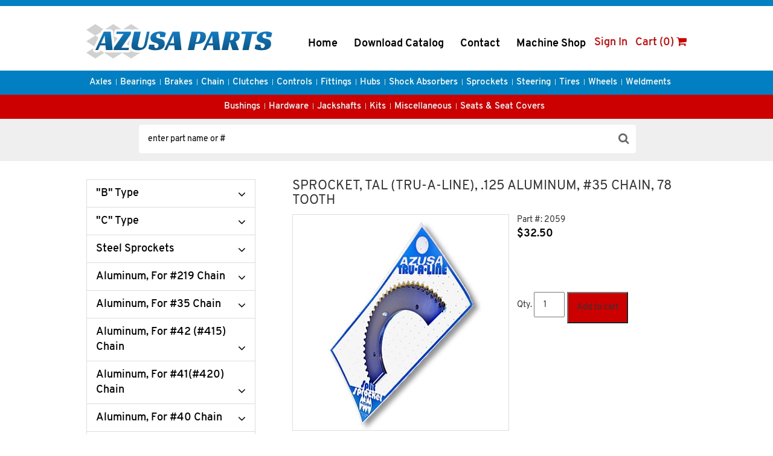

--- FILE ---
content_type: text/html; charset=UTF-8
request_url: https://azusaparts.com/product/sprocket-tal-tru-a-line-125-aluminum-35-chain-78-tooth/
body_size: 76958
content:
<!DOCTYPE html>
<html>
<head>
    <meta charset="utf-8">
    <meta name="viewport" content="width=device-width, initial-scale=1">
    <meta http-equiv="X-UA-Compatible" content="IE=9">
    <title>SPROCKET, TAL (TRU-A-LINE), .125 ALUMINUM, #35 CHAIN, 78 TOOTH &raquo; Azusaparts</title>
    <meta name='robots' content='max-image-preview:large' />
<link rel="alternate" title="oEmbed (JSON)" type="application/json+oembed" href="https://azusaparts.com/wp-json/oembed/1.0/embed?url=https%3A%2F%2Fazusaparts.com%2Fproduct%2Fsprocket-tal-tru-a-line-125-aluminum-35-chain-78-tooth%2F" />
<link rel="alternate" title="oEmbed (XML)" type="text/xml+oembed" href="https://azusaparts.com/wp-json/oembed/1.0/embed?url=https%3A%2F%2Fazusaparts.com%2Fproduct%2Fsprocket-tal-tru-a-line-125-aluminum-35-chain-78-tooth%2F&#038;format=xml" />
<style id='wp-img-auto-sizes-contain-inline-css' type='text/css'>
img:is([sizes=auto i],[sizes^="auto," i]){contain-intrinsic-size:3000px 1500px}
/*# sourceURL=wp-img-auto-sizes-contain-inline-css */
</style>
<link rel='stylesheet' id='wc-authorize-net-cim-credit-card-checkout-block-css' href='https://azusaparts.com/wp-content/plugins/woocommerce-gateway-authorize-net-cim/assets/css/blocks/wc-authorize-net-cim-checkout-block.css?ver=3.10.12' type='text/css' media='all' />
<link rel='stylesheet' id='wc-authorize-net-cim-echeck-checkout-block-css' href='https://azusaparts.com/wp-content/plugins/woocommerce-gateway-authorize-net-cim/assets/css/blocks/wc-authorize-net-cim-checkout-block.css?ver=3.10.12' type='text/css' media='all' />
<style id='wp-emoji-styles-inline-css' type='text/css'>

	img.wp-smiley, img.emoji {
		display: inline !important;
		border: none !important;
		box-shadow: none !important;
		height: 1em !important;
		width: 1em !important;
		margin: 0 0.07em !important;
		vertical-align: -0.1em !important;
		background: none !important;
		padding: 0 !important;
	}
/*# sourceURL=wp-emoji-styles-inline-css */
</style>
<link rel='stylesheet' id='wp-block-library-css' href='https://azusaparts.com/wp-includes/css/dist/block-library/style.min.css?ver=6.9' type='text/css' media='all' />
<link rel='stylesheet' id='wc-blocks-style-css' href='https://azusaparts.com/wp-content/plugins/woocommerce/assets/client/blocks/wc-blocks.css?ver=wc-10.4.3' type='text/css' media='all' />
<style id='global-styles-inline-css' type='text/css'>
:root{--wp--preset--aspect-ratio--square: 1;--wp--preset--aspect-ratio--4-3: 4/3;--wp--preset--aspect-ratio--3-4: 3/4;--wp--preset--aspect-ratio--3-2: 3/2;--wp--preset--aspect-ratio--2-3: 2/3;--wp--preset--aspect-ratio--16-9: 16/9;--wp--preset--aspect-ratio--9-16: 9/16;--wp--preset--color--black: #000000;--wp--preset--color--cyan-bluish-gray: #abb8c3;--wp--preset--color--white: #ffffff;--wp--preset--color--pale-pink: #f78da7;--wp--preset--color--vivid-red: #cf2e2e;--wp--preset--color--luminous-vivid-orange: #ff6900;--wp--preset--color--luminous-vivid-amber: #fcb900;--wp--preset--color--light-green-cyan: #7bdcb5;--wp--preset--color--vivid-green-cyan: #00d084;--wp--preset--color--pale-cyan-blue: #8ed1fc;--wp--preset--color--vivid-cyan-blue: #0693e3;--wp--preset--color--vivid-purple: #9b51e0;--wp--preset--gradient--vivid-cyan-blue-to-vivid-purple: linear-gradient(135deg,rgb(6,147,227) 0%,rgb(155,81,224) 100%);--wp--preset--gradient--light-green-cyan-to-vivid-green-cyan: linear-gradient(135deg,rgb(122,220,180) 0%,rgb(0,208,130) 100%);--wp--preset--gradient--luminous-vivid-amber-to-luminous-vivid-orange: linear-gradient(135deg,rgb(252,185,0) 0%,rgb(255,105,0) 100%);--wp--preset--gradient--luminous-vivid-orange-to-vivid-red: linear-gradient(135deg,rgb(255,105,0) 0%,rgb(207,46,46) 100%);--wp--preset--gradient--very-light-gray-to-cyan-bluish-gray: linear-gradient(135deg,rgb(238,238,238) 0%,rgb(169,184,195) 100%);--wp--preset--gradient--cool-to-warm-spectrum: linear-gradient(135deg,rgb(74,234,220) 0%,rgb(151,120,209) 20%,rgb(207,42,186) 40%,rgb(238,44,130) 60%,rgb(251,105,98) 80%,rgb(254,248,76) 100%);--wp--preset--gradient--blush-light-purple: linear-gradient(135deg,rgb(255,206,236) 0%,rgb(152,150,240) 100%);--wp--preset--gradient--blush-bordeaux: linear-gradient(135deg,rgb(254,205,165) 0%,rgb(254,45,45) 50%,rgb(107,0,62) 100%);--wp--preset--gradient--luminous-dusk: linear-gradient(135deg,rgb(255,203,112) 0%,rgb(199,81,192) 50%,rgb(65,88,208) 100%);--wp--preset--gradient--pale-ocean: linear-gradient(135deg,rgb(255,245,203) 0%,rgb(182,227,212) 50%,rgb(51,167,181) 100%);--wp--preset--gradient--electric-grass: linear-gradient(135deg,rgb(202,248,128) 0%,rgb(113,206,126) 100%);--wp--preset--gradient--midnight: linear-gradient(135deg,rgb(2,3,129) 0%,rgb(40,116,252) 100%);--wp--preset--font-size--small: 13px;--wp--preset--font-size--medium: 20px;--wp--preset--font-size--large: 36px;--wp--preset--font-size--x-large: 42px;--wp--preset--spacing--20: 0.44rem;--wp--preset--spacing--30: 0.67rem;--wp--preset--spacing--40: 1rem;--wp--preset--spacing--50: 1.5rem;--wp--preset--spacing--60: 2.25rem;--wp--preset--spacing--70: 3.38rem;--wp--preset--spacing--80: 5.06rem;--wp--preset--shadow--natural: 6px 6px 9px rgba(0, 0, 0, 0.2);--wp--preset--shadow--deep: 12px 12px 50px rgba(0, 0, 0, 0.4);--wp--preset--shadow--sharp: 6px 6px 0px rgba(0, 0, 0, 0.2);--wp--preset--shadow--outlined: 6px 6px 0px -3px rgb(255, 255, 255), 6px 6px rgb(0, 0, 0);--wp--preset--shadow--crisp: 6px 6px 0px rgb(0, 0, 0);}:where(.is-layout-flex){gap: 0.5em;}:where(.is-layout-grid){gap: 0.5em;}body .is-layout-flex{display: flex;}.is-layout-flex{flex-wrap: wrap;align-items: center;}.is-layout-flex > :is(*, div){margin: 0;}body .is-layout-grid{display: grid;}.is-layout-grid > :is(*, div){margin: 0;}:where(.wp-block-columns.is-layout-flex){gap: 2em;}:where(.wp-block-columns.is-layout-grid){gap: 2em;}:where(.wp-block-post-template.is-layout-flex){gap: 1.25em;}:where(.wp-block-post-template.is-layout-grid){gap: 1.25em;}.has-black-color{color: var(--wp--preset--color--black) !important;}.has-cyan-bluish-gray-color{color: var(--wp--preset--color--cyan-bluish-gray) !important;}.has-white-color{color: var(--wp--preset--color--white) !important;}.has-pale-pink-color{color: var(--wp--preset--color--pale-pink) !important;}.has-vivid-red-color{color: var(--wp--preset--color--vivid-red) !important;}.has-luminous-vivid-orange-color{color: var(--wp--preset--color--luminous-vivid-orange) !important;}.has-luminous-vivid-amber-color{color: var(--wp--preset--color--luminous-vivid-amber) !important;}.has-light-green-cyan-color{color: var(--wp--preset--color--light-green-cyan) !important;}.has-vivid-green-cyan-color{color: var(--wp--preset--color--vivid-green-cyan) !important;}.has-pale-cyan-blue-color{color: var(--wp--preset--color--pale-cyan-blue) !important;}.has-vivid-cyan-blue-color{color: var(--wp--preset--color--vivid-cyan-blue) !important;}.has-vivid-purple-color{color: var(--wp--preset--color--vivid-purple) !important;}.has-black-background-color{background-color: var(--wp--preset--color--black) !important;}.has-cyan-bluish-gray-background-color{background-color: var(--wp--preset--color--cyan-bluish-gray) !important;}.has-white-background-color{background-color: var(--wp--preset--color--white) !important;}.has-pale-pink-background-color{background-color: var(--wp--preset--color--pale-pink) !important;}.has-vivid-red-background-color{background-color: var(--wp--preset--color--vivid-red) !important;}.has-luminous-vivid-orange-background-color{background-color: var(--wp--preset--color--luminous-vivid-orange) !important;}.has-luminous-vivid-amber-background-color{background-color: var(--wp--preset--color--luminous-vivid-amber) !important;}.has-light-green-cyan-background-color{background-color: var(--wp--preset--color--light-green-cyan) !important;}.has-vivid-green-cyan-background-color{background-color: var(--wp--preset--color--vivid-green-cyan) !important;}.has-pale-cyan-blue-background-color{background-color: var(--wp--preset--color--pale-cyan-blue) !important;}.has-vivid-cyan-blue-background-color{background-color: var(--wp--preset--color--vivid-cyan-blue) !important;}.has-vivid-purple-background-color{background-color: var(--wp--preset--color--vivid-purple) !important;}.has-black-border-color{border-color: var(--wp--preset--color--black) !important;}.has-cyan-bluish-gray-border-color{border-color: var(--wp--preset--color--cyan-bluish-gray) !important;}.has-white-border-color{border-color: var(--wp--preset--color--white) !important;}.has-pale-pink-border-color{border-color: var(--wp--preset--color--pale-pink) !important;}.has-vivid-red-border-color{border-color: var(--wp--preset--color--vivid-red) !important;}.has-luminous-vivid-orange-border-color{border-color: var(--wp--preset--color--luminous-vivid-orange) !important;}.has-luminous-vivid-amber-border-color{border-color: var(--wp--preset--color--luminous-vivid-amber) !important;}.has-light-green-cyan-border-color{border-color: var(--wp--preset--color--light-green-cyan) !important;}.has-vivid-green-cyan-border-color{border-color: var(--wp--preset--color--vivid-green-cyan) !important;}.has-pale-cyan-blue-border-color{border-color: var(--wp--preset--color--pale-cyan-blue) !important;}.has-vivid-cyan-blue-border-color{border-color: var(--wp--preset--color--vivid-cyan-blue) !important;}.has-vivid-purple-border-color{border-color: var(--wp--preset--color--vivid-purple) !important;}.has-vivid-cyan-blue-to-vivid-purple-gradient-background{background: var(--wp--preset--gradient--vivid-cyan-blue-to-vivid-purple) !important;}.has-light-green-cyan-to-vivid-green-cyan-gradient-background{background: var(--wp--preset--gradient--light-green-cyan-to-vivid-green-cyan) !important;}.has-luminous-vivid-amber-to-luminous-vivid-orange-gradient-background{background: var(--wp--preset--gradient--luminous-vivid-amber-to-luminous-vivid-orange) !important;}.has-luminous-vivid-orange-to-vivid-red-gradient-background{background: var(--wp--preset--gradient--luminous-vivid-orange-to-vivid-red) !important;}.has-very-light-gray-to-cyan-bluish-gray-gradient-background{background: var(--wp--preset--gradient--very-light-gray-to-cyan-bluish-gray) !important;}.has-cool-to-warm-spectrum-gradient-background{background: var(--wp--preset--gradient--cool-to-warm-spectrum) !important;}.has-blush-light-purple-gradient-background{background: var(--wp--preset--gradient--blush-light-purple) !important;}.has-blush-bordeaux-gradient-background{background: var(--wp--preset--gradient--blush-bordeaux) !important;}.has-luminous-dusk-gradient-background{background: var(--wp--preset--gradient--luminous-dusk) !important;}.has-pale-ocean-gradient-background{background: var(--wp--preset--gradient--pale-ocean) !important;}.has-electric-grass-gradient-background{background: var(--wp--preset--gradient--electric-grass) !important;}.has-midnight-gradient-background{background: var(--wp--preset--gradient--midnight) !important;}.has-small-font-size{font-size: var(--wp--preset--font-size--small) !important;}.has-medium-font-size{font-size: var(--wp--preset--font-size--medium) !important;}.has-large-font-size{font-size: var(--wp--preset--font-size--large) !important;}.has-x-large-font-size{font-size: var(--wp--preset--font-size--x-large) !important;}
/*# sourceURL=global-styles-inline-css */
</style>

<style id='classic-theme-styles-inline-css' type='text/css'>
/*! This file is auto-generated */
.wp-block-button__link{color:#fff;background-color:#32373c;border-radius:9999px;box-shadow:none;text-decoration:none;padding:calc(.667em + 2px) calc(1.333em + 2px);font-size:1.125em}.wp-block-file__button{background:#32373c;color:#fff;text-decoration:none}
/*# sourceURL=/wp-includes/css/classic-themes.min.css */
</style>
<link rel='stylesheet' id='woocommerce-layout-css' href='https://azusaparts.com/wp-content/plugins/woocommerce/assets/css/woocommerce-layout.css?ver=10.4.3' type='text/css' media='all' />
<link rel='stylesheet' id='woocommerce-smallscreen-css' href='https://azusaparts.com/wp-content/plugins/woocommerce/assets/css/woocommerce-smallscreen.css?ver=10.4.3' type='text/css' media='only screen and (max-width: 768px)' />
<link rel='stylesheet' id='woocommerce-general-css' href='https://azusaparts.com/wp-content/plugins/woocommerce/assets/css/woocommerce.css?ver=10.4.3' type='text/css' media='all' />
<style id='woocommerce-inline-inline-css' type='text/css'>
.woocommerce form .form-row .required { visibility: visible; }
/*# sourceURL=woocommerce-inline-inline-css */
</style>
<link rel='stylesheet' id='bootstrap-css' href='https://azusaparts.com/wp-content/themes/azusa/bootstrap/css/bootstrap.min.css?ver=6.9' type='text/css' media='all' />
<link rel='stylesheet' id='main_css-css' href='https://azusaparts.com/wp-content/themes/azusa/style.css?ver=1.0' type='text/css' media='all' />
<link rel='stylesheet' id='media_css-css' href='https://azusaparts.com/wp-content/themes/azusa/css/responsive.css?ver=1.0' type='text/css' media='all' />
<link rel='stylesheet' id='font_awesome_css-css' href='https://azusaparts.com/wp-content/themes/azusa/font-awesome/css/font-awesome.min.css?ver=6.9' type='text/css' media='all' />
<link rel='stylesheet' id='sv-wc-payment-gateway-payment-form-v5_15_10-css' href='https://azusaparts.com/wp-content/plugins/woocommerce-gateway-authorize-net-cim/vendor/skyverge/wc-plugin-framework/woocommerce/payment-gateway/assets/css/frontend/sv-wc-payment-gateway-payment-form.min.css?ver=5.15.10' type='text/css' media='all' />
<link rel='stylesheet' id='checkout-guard-core-style-css' href='https://azusaparts.com/wp-content/plugins/checkout-guard/assets/css/checkout-guard.css?ver=1.0.3' type='text/css' media='all' />
<script type="text/javascript" src="https://azusaparts.com/wp-includes/js/jquery/jquery.min.js?ver=3.7.1" id="jquery-core-js"></script>
<script type="text/javascript" src="https://azusaparts.com/wp-includes/js/jquery/jquery-migrate.min.js?ver=3.4.1" id="jquery-migrate-js"></script>
<script type="text/javascript" src="//azusaparts.com/wp-content/plugins/revslider/sr6/assets/js/rbtools.min.js?ver=6.7.11" async id="tp-tools-js"></script>
<script type="text/javascript" src="//azusaparts.com/wp-content/plugins/revslider/sr6/assets/js/rs6.min.js?ver=6.7.11" async id="revmin-js"></script>
<script type="text/javascript" src="https://azusaparts.com/wp-content/plugins/wonderplugin-lightbox/engine/wonderpluginlightbox.js?ver=6.0" id="wonderplugin-lightbox-script-js"></script>
<script type="text/javascript" src="https://azusaparts.com/wp-content/plugins/woocommerce/assets/js/jquery-blockui/jquery.blockUI.min.js?ver=2.7.0-wc.10.4.3" id="wc-jquery-blockui-js" defer="defer" data-wp-strategy="defer"></script>
<script type="text/javascript" id="wc-add-to-cart-js-extra">
/* <![CDATA[ */
var wc_add_to_cart_params = {"ajax_url":"/wp-admin/admin-ajax.php","wc_ajax_url":"/?wc-ajax=%%endpoint%%","i18n_view_cart":"View cart","cart_url":"https://azusaparts.com/cart/","is_cart":"","cart_redirect_after_add":"no"};
//# sourceURL=wc-add-to-cart-js-extra
/* ]]> */
</script>
<script type="text/javascript" src="https://azusaparts.com/wp-content/plugins/woocommerce/assets/js/frontend/add-to-cart.min.js?ver=10.4.3" id="wc-add-to-cart-js" defer="defer" data-wp-strategy="defer"></script>
<script type="text/javascript" id="wc-single-product-js-extra">
/* <![CDATA[ */
var wc_single_product_params = {"i18n_required_rating_text":"Please select a rating","i18n_rating_options":["1 of 5 stars","2 of 5 stars","3 of 5 stars","4 of 5 stars","5 of 5 stars"],"i18n_product_gallery_trigger_text":"View full-screen image gallery","review_rating_required":"yes","flexslider":{"rtl":false,"animation":"slide","smoothHeight":true,"directionNav":false,"controlNav":"thumbnails","slideshow":false,"animationSpeed":500,"animationLoop":false,"allowOneSlide":false},"zoom_enabled":"","zoom_options":[],"photoswipe_enabled":"","photoswipe_options":{"shareEl":false,"closeOnScroll":false,"history":false,"hideAnimationDuration":0,"showAnimationDuration":0},"flexslider_enabled":""};
//# sourceURL=wc-single-product-js-extra
/* ]]> */
</script>
<script type="text/javascript" src="https://azusaparts.com/wp-content/plugins/woocommerce/assets/js/frontend/single-product.min.js?ver=10.4.3" id="wc-single-product-js" defer="defer" data-wp-strategy="defer"></script>
<script type="text/javascript" src="https://azusaparts.com/wp-content/plugins/woocommerce/assets/js/js-cookie/js.cookie.min.js?ver=2.1.4-wc.10.4.3" id="wc-js-cookie-js" defer="defer" data-wp-strategy="defer"></script>
<script type="text/javascript" id="woocommerce-js-extra">
/* <![CDATA[ */
var woocommerce_params = {"ajax_url":"/wp-admin/admin-ajax.php","wc_ajax_url":"/?wc-ajax=%%endpoint%%","i18n_password_show":"Show password","i18n_password_hide":"Hide password"};
//# sourceURL=woocommerce-js-extra
/* ]]> */
</script>
<script type="text/javascript" src="https://azusaparts.com/wp-content/plugins/woocommerce/assets/js/frontend/woocommerce.min.js?ver=10.4.3" id="woocommerce-js" defer="defer" data-wp-strategy="defer"></script>
<script type="text/javascript" src="https://azusaparts.com/wp-content/themes/azusa/bootstrap/js/bootstrap.min.js?ver=6.9" id="bootstrap-js"></script>
<script type="text/javascript" src="https://azusaparts.com/wp-content/themes/azusa/js/custom.js?ver=6.9" id="custom-js"></script>
<link rel="https://api.w.org/" href="https://azusaparts.com/wp-json/" /><link rel="alternate" title="JSON" type="application/json" href="https://azusaparts.com/wp-json/wp/v2/product/15152" /><link rel="EditURI" type="application/rsd+xml" title="RSD" href="https://azusaparts.com/xmlrpc.php?rsd" />
<link rel="canonical" href="https://azusaparts.com/product/sprocket-tal-tru-a-line-125-aluminum-35-chain-78-tooth/" />
<link rel='shortlink' href='https://azusaparts.com/?p=15152' />
	<noscript><style>.woocommerce-product-gallery{ opacity: 1 !important; }</style></noscript>
	<style type="text/css">.recentcomments a{display:inline !important;padding:0 !important;margin:0 !important;}</style><meta name="generator" content="Powered by Slider Revolution 6.7.11 - responsive, Mobile-Friendly Slider Plugin for WordPress with comfortable drag and drop interface." />
<script>function setREVStartSize(e){
			//window.requestAnimationFrame(function() {
				window.RSIW = window.RSIW===undefined ? window.innerWidth : window.RSIW;
				window.RSIH = window.RSIH===undefined ? window.innerHeight : window.RSIH;
				try {
					var pw = document.getElementById(e.c).parentNode.offsetWidth,
						newh;
					pw = pw===0 || isNaN(pw) || (e.l=="fullwidth" || e.layout=="fullwidth") ? window.RSIW : pw;
					e.tabw = e.tabw===undefined ? 0 : parseInt(e.tabw);
					e.thumbw = e.thumbw===undefined ? 0 : parseInt(e.thumbw);
					e.tabh = e.tabh===undefined ? 0 : parseInt(e.tabh);
					e.thumbh = e.thumbh===undefined ? 0 : parseInt(e.thumbh);
					e.tabhide = e.tabhide===undefined ? 0 : parseInt(e.tabhide);
					e.thumbhide = e.thumbhide===undefined ? 0 : parseInt(e.thumbhide);
					e.mh = e.mh===undefined || e.mh=="" || e.mh==="auto" ? 0 : parseInt(e.mh,0);
					if(e.layout==="fullscreen" || e.l==="fullscreen")
						newh = Math.max(e.mh,window.RSIH);
					else{
						e.gw = Array.isArray(e.gw) ? e.gw : [e.gw];
						for (var i in e.rl) if (e.gw[i]===undefined || e.gw[i]===0) e.gw[i] = e.gw[i-1];
						e.gh = e.el===undefined || e.el==="" || (Array.isArray(e.el) && e.el.length==0)? e.gh : e.el;
						e.gh = Array.isArray(e.gh) ? e.gh : [e.gh];
						for (var i in e.rl) if (e.gh[i]===undefined || e.gh[i]===0) e.gh[i] = e.gh[i-1];
											
						var nl = new Array(e.rl.length),
							ix = 0,
							sl;
						e.tabw = e.tabhide>=pw ? 0 : e.tabw;
						e.thumbw = e.thumbhide>=pw ? 0 : e.thumbw;
						e.tabh = e.tabhide>=pw ? 0 : e.tabh;
						e.thumbh = e.thumbhide>=pw ? 0 : e.thumbh;
						for (var i in e.rl) nl[i] = e.rl[i]<window.RSIW ? 0 : e.rl[i];
						sl = nl[0];
						for (var i in nl) if (sl>nl[i] && nl[i]>0) { sl = nl[i]; ix=i;}
						var m = pw>(e.gw[ix]+e.tabw+e.thumbw) ? 1 : (pw-(e.tabw+e.thumbw)) / (e.gw[ix]);
						newh =  (e.gh[ix] * m) + (e.tabh + e.thumbh);
					}
					var el = document.getElementById(e.c);
					if (el!==null && el) el.style.height = newh+"px";
					el = document.getElementById(e.c+"_wrapper");
					if (el!==null && el) {
						el.style.height = newh+"px";
						el.style.display = "block";
					}
				} catch(e){
					console.log("Failure at Presize of Slider:" + e)
				}
			//});
		  };</script>
<!-- Global site tag (gtag.js) - Google Analytics -->
<script async src="https://www.googletagmanager.com/gtag/js?id=UA-83807694-1"></script>
<script>
  window.dataLayer = window.dataLayer || [];
  function gtag(){dataLayer.push(arguments);}
  gtag('js', new Date());

  gtag('config', 'UA-83807694-1');
</script>	
<link rel='stylesheet' id='rs-plugin-settings-css' href='//azusaparts.com/wp-content/plugins/revslider/sr6/assets/css/rs6.css?ver=6.7.11' type='text/css' media='all' />
<style id='rs-plugin-settings-inline-css' type='text/css'>
#rs-demo-id {}
/*# sourceURL=rs-plugin-settings-inline-css */
</style>
</head>
<body class="wp-singular product-template-default single single-product postid-15152 wp-custom-logo wp-theme-azusa theme-azusa woocommerce woocommerce-page woocommerce-no-js">
        <header>
        <div class="header" >
            <div class="container custom-container">
                <nav class="navbar navbar-top" role="navigation">
                    <!-- Brand and toggle get grouped for better mobile display -->
                    <div class="navbar-header">
                        <a class="brand_logo" href="https://azusaparts.com">
                            <img src="https://azusaparts.com/wp-content/uploads/2017/07/logo.png" alt="logo">
                        </a>
                    <!-- Navbar menu items  -->
                        <div class="header_nav"><ul id="menu-header" class=""><li id="menu-item-4" class="menu-item menu-item-type-custom menu-item-object-custom menu-item-4"><a title="Home" href="/">Home</a></li>
<li id="menu-item-22736" class="menu-item menu-item-type-post_type menu-item-object-page menu-item-22736"><a title="Download Catalog" href="https://azusaparts.com/download_catalog/">Download Catalog</a></li>
<li id="menu-item-22722" class="menu-item menu-item-type-post_type menu-item-object-page menu-item-22722"><a title="Contact" href="https://azusaparts.com/contact-us/">Contact</a></li>
<li id="menu-item-33763" class="menu-item menu-item-type-post_type menu-item-object-page menu-item-33763"><a title="Machine Shop" href="https://azusaparts.com/machine-shop/">Machine Shop</a></li>
</ul></div>                        <div class="account_header_right">
                            <div class="sign_in">
                                <div class="my_account">
                                    <a href="/my-account">
                                        Sign In                                    </a>
                                </div>
                                                            </div>
                            <div class="header_top_cart"><a href="/cart" >Cart (0) <i class="fa fa-shopping-cart" aria-hidden="true"></i></a></div>
                        </div>
                    </div>
                </nav>
            </div>
            <nav class="navbar navbar-primary" role="navigation">
                <div class="container custom-container">
                    <button type="button" class="navbar-toggle" data-toggle="collapse" data-target="#bs-example-navbar-collapse-1">
                      <span class="sr-only">Toggle navigation</span>
                      <span class="icon-bar"></span>
                      <span class="icon-bar"></span>
                      <span class="icon-bar"></span>
                    </button>

                <!-- Navbar menu items  -->
                    <div id="bs-example-navbar-collapse-1" class="collapse navbar-collapse"><ul id="menu-primary" class="nav navbar-nav"><li id="menu-item-13236" class="menu-item menu-item-type-taxonomy menu-item-object-product_cat menu-item-13236"><a title="Axles" href="https://azusaparts.com/product-category/axles/">Axles</a></li>
<li id="menu-item-13249" class="menu-item menu-item-type-taxonomy menu-item-object-product_cat menu-item-13249"><a title="Bearings" href="https://azusaparts.com/product-category/bearings/">Bearings</a></li>
<li id="menu-item-13256" class="menu-item menu-item-type-taxonomy menu-item-object-product_cat menu-item-13256"><a title="Brakes" href="https://azusaparts.com/product-category/brakes/">Brakes</a></li>
<li id="menu-item-13316" class="menu-item menu-item-type-taxonomy menu-item-object-product_cat menu-item-13316"><a title="Chain" href="https://azusaparts.com/product-category/chain/">Chain</a></li>
<li id="menu-item-13282" class="menu-item menu-item-type-taxonomy menu-item-object-product_cat menu-item-13282"><a title="Clutches" href="https://azusaparts.com/product-category/clutches/">Clutches</a></li>
<li id="menu-item-13322" class="menu-item menu-item-type-taxonomy menu-item-object-product_cat menu-item-13322"><a title="Controls" href="https://azusaparts.com/product-category/controls/">Controls</a></li>
<li id="menu-item-22704" class="menu-item menu-item-type-taxonomy menu-item-object-product_cat menu-item-22704"><a title="Fittings" href="https://azusaparts.com/product-category/fittings/">Fittings</a></li>
<li id="menu-item-22705" class="menu-item menu-item-type-taxonomy menu-item-object-product_cat menu-item-22705"><a title="Hubs" href="https://azusaparts.com/product-category/hubs/">Hubs</a></li>
<li id="menu-item-22706" class="menu-item menu-item-type-taxonomy menu-item-object-product_cat menu-item-22706"><a title="Shock Absorbers" href="https://azusaparts.com/product-category/shock-absorbers/">Shock Absorbers</a></li>
<li id="menu-item-22707" class="menu-item menu-item-type-taxonomy menu-item-object-product_cat current-product-ancestor current-menu-parent current-product-parent menu-item-22707"><a title="Sprockets" href="https://azusaparts.com/product-category/sprockets/">Sprockets</a></li>
<li id="menu-item-23003" class="menu-item menu-item-type-taxonomy menu-item-object-product_cat menu-item-23003"><a title="Steering" href="https://azusaparts.com/product-category/steering/">Steering</a></li>
<li id="menu-item-22708" class="menu-item menu-item-type-taxonomy menu-item-object-product_cat menu-item-22708"><a title="Tires" href="https://azusaparts.com/product-category/tires/">Tires</a></li>
<li id="menu-item-22709" class="menu-item menu-item-type-taxonomy menu-item-object-product_cat menu-item-22709"><a title="Wheels" href="https://azusaparts.com/product-category/wheels/">Wheels</a></li>
<li id="menu-item-22710" class="menu-item menu-item-type-taxonomy menu-item-object-product_cat menu-item-22710"><a title="Weldments" href="https://azusaparts.com/product-category/weldments/">Weldments</a></li>
</ul></div>                </div>
            </nav>
            <nav class="navbar navbar-secondary" role="navigation">
                <div class="container custom-container">
                    <button type="button" class="navbar-toggle" data-toggle="collapse" data-target="#bs-example-navbar-collapse-2">
                      <span class="sr-only">Toggle navigation</span>
                      <span class="icon-bar"></span>
                      <span class="icon-bar"></span>
                      <span class="icon-bar"></span>
                    </button>

                <!-- Navbar menu items  -->
                    <div id="bs-example-navbar-collapse-2" class="collapse navbar-collapse"><ul id="menu-secondary" class="nav navbar-nav"><li id="menu-item-22711" class="menu-item menu-item-type-taxonomy menu-item-object-product_cat menu-item-22711"><a title="Bushings" href="https://azusaparts.com/product-category/bushings/">Bushings</a></li>
<li id="menu-item-22712" class="menu-item menu-item-type-taxonomy menu-item-object-product_cat menu-item-22712"><a title="Hardware" href="https://azusaparts.com/product-category/hardware/">Hardware</a></li>
<li id="menu-item-22713" class="menu-item menu-item-type-taxonomy menu-item-object-product_cat menu-item-22713"><a title="Jackshafts" href="https://azusaparts.com/product-category/jackshafts/">Jackshafts</a></li>
<li id="menu-item-22714" class="menu-item menu-item-type-taxonomy menu-item-object-product_cat menu-item-22714"><a title="Kits" href="https://azusaparts.com/product-category/kits/">Kits</a></li>
<li id="menu-item-22715" class="menu-item menu-item-type-taxonomy menu-item-object-product_cat menu-item-22715"><a title="Miscellaneous" href="https://azusaparts.com/product-category/miscellaneous/">Miscellaneous</a></li>
<li id="menu-item-22717" class="menu-item menu-item-type-taxonomy menu-item-object-product_cat menu-item-22717"><a title="Seats &amp; Seat Covers" href="https://azusaparts.com/product-category/seats-seat-covers/">Seats &amp; Seat Covers</a></li>
</ul></div>                </div>
            </nav>
        </div>
    </header>
    <div class="container custom-container">

    </div>
    <div class="row row-centered">
        <div class="col-lg-8 col-centered">
            <form role="search" class="input-group search_box" action="https://azusaparts.com/"  method="get" id="advanced-searchform" >
                <input type="text" class="form-control" name="s" placeholder=" enter part name or #" value="">
                <span class="input-group-btn">
                    <button class="btn btn-default" form="advanced-searchform" type="submit"><i class="fa fa-search fa-lg" aria-hidden="true"></i></button>
                </span>
            </form>
        </div><!-- /.col-lg-6 -->
    </div>
<div class="container custom-container">
<div class="row content-prod">
	<div class="col-sm-4">
		<div id="sidebar" role="complementary">
            <div id="woocommerce_product_categories-2" class="widget woocommerce widget_product_categories">
        <ul class="product-categories">
                        <li class="cat-item cat-item-135 current-cat cat-parent">
                <ul class="children">
                    <li class="cat-item cat-item-136 cat-parent">
                        <a href="https://azusaparts.com/product-category/sprockets/b-type/">"B" Type<span></span></a>
                                                <ul class="children">
                                                                                                <li class="cat-item cat-item-140">
                                        <a href="https://azusaparts.com/product-category/sprockets/b-type/for-35-chain/">For #35 Chain</a>
                                    </li>
                                                                                                                                <li class="cat-item cat-item-148">
                                        <a href="https://azusaparts.com/product-category/sprockets/b-type/for-4041-420-chain/">For #40/#41 (#420) Chain</a>
                                    </li>
                                                                                                                                <li class="cat-item cat-item-141">
                                        <a href="https://azusaparts.com/product-category/sprockets/b-type/for-219-chain/">For #219 Chain</a>
                                    </li>
                                                                                                                                <li class="cat-item cat-item-137">
                                        <a href="https://azusaparts.com/product-category/sprockets/b-type/for-40-chain/">For #40 Chain</a>
                                    </li>
                                                                                                                                <li class="cat-item cat-item-305">
                                        <a href="https://azusaparts.com/product-category/sprockets/b-type/for-415-chain/">For #415 Chain</a>
                                    </li>
                                                                                    </ul>
                    </li>
                </ul>
            </li>
                    <li class="cat-item cat-item-135 current-cat cat-parent">
                <ul class="children">
                    <li class="cat-item cat-item-138 cat-parent">
                        <a href="https://azusaparts.com/product-category/sprockets/c-type/">"C" Type<span></span></a>
                                                <ul class="children">
                                                                                                <li class="cat-item cat-item-156">
                                        <a href="https://azusaparts.com/product-category/sprockets/c-type/for-35-chain-c-type/">"C" Type Sprockets For #35 Chain</a>
                                    </li>
                                                                                                                                <li class="cat-item cat-item-152">
                                        <a href="https://azusaparts.com/product-category/sprockets/c-type/for-4041-420-chain-c-type/">"C" Type Sprockets For #40/#41 (#420) Chain</a>
                                    </li>
                                                                                                                                <li class="cat-item cat-item-139">
                                        <a href="https://azusaparts.com/product-category/sprockets/c-type/for-40-chain-c-type/">"C" Type Sprockets For #40 Chain</a>
                                    </li>
                                                                                                                                <li class="cat-item cat-item-1787">
                                        <a href="https://azusaparts.com/product-category/sprockets/c-type/c-type-sprockets-for-50-chain/">"C" Type Sprockets For #50 Chain</a>
                                    </li>
                                                                                    </ul>
                    </li>
                </ul>
            </li>
                    <li class="cat-item cat-item-135 current-cat cat-parent">
                <ul class="children">
                    <li class="cat-item cat-item-149 cat-parent">
                        <a href="https://azusaparts.com/product-category/sprockets/steel-sprockets/">Steel Sprockets<span></span></a>
                                                <ul class="children">
                                                                                                <li class="cat-item cat-item-150">
                                        <a href="https://azusaparts.com/product-category/sprockets/steel-sprockets/for-35-chain-steel-sprockets/">For #35 Chain</a>
                                    </li>
                                                                                                                                <li class="cat-item cat-item-151">
                                        <a href="https://azusaparts.com/product-category/sprockets/steel-sprockets/for-4041-420-chain-steel-sprockets/">For #40/#41 (#420) Chain</a>
                                    </li>
                                                                                    </ul>
                    </li>
                </ul>
            </li>
                    <li class="cat-item cat-item-135 current-cat cat-parent">
                <ul class="children">
                    <li class="cat-item cat-item-173 cat-parent">
                        <a href="https://azusaparts.com/product-category/sprockets/aluminum-for-219-chain/">Aluminum, For #219 Chain<span></span></a>
                                                <ul class="children">
                                                                                                <li class="cat-item cat-item-174">
                                        <a href="https://azusaparts.com/product-category/sprockets/aluminum-for-219-chain/axle-sprockets-aluminum-for-219-chain/">Axle Sprockets</a>
                                    </li>
                                                                                    </ul>
                    </li>
                </ul>
            </li>
                    <li class="cat-item cat-item-135 current-cat cat-parent">
                <ul class="children">
                    <li class="cat-item cat-item-143 cat-parent">
                        <a href="https://azusaparts.com/product-category/sprockets/aluminum-for-35-chain/">Aluminum, For #35 Chain<span></span></a>
                                                <ul class="children">
                                                                                                <li class="cat-item cat-item-146">
                                        <a href="https://azusaparts.com/product-category/sprockets/aluminum-for-35-chain/engine-sprockets/">Engine Sprockets</a>
                                    </li>
                                                                                                                                <li class="cat-item cat-item-144">
                                        <a href="https://azusaparts.com/product-category/sprockets/aluminum-for-35-chain/axle-sprockets/">Axle Sprockets</a>
                                    </li>
                                                                                                                                <li class="cat-item cat-item-271">
                                        <a href="https://azusaparts.com/product-category/sprockets/aluminum-for-35-chain/blank-sprockets/">Blank Sprockets</a>
                                    </li>
                                                                                    </ul>
                    </li>
                </ul>
            </li>
                    <li class="cat-item cat-item-135 current-cat cat-parent">
                <ul class="children">
                    <li class="cat-item cat-item-274 cat-parent">
                        <a href="https://azusaparts.com/product-category/sprockets/aluminum-for-42-415-chain/">Aluminum, For #42 (#415) Chain<span></span></a>
                                                <ul class="children">
                                                                                                <li class="cat-item cat-item-299">
                                        <a href="https://azusaparts.com/product-category/sprockets/aluminum-for-42-415-chain/engine-sprockets-aluminum-for-415-chain/">Engine Sprockets</a>
                                    </li>
                                                                                                                                <li class="cat-item cat-item-298">
                                        <a href="https://azusaparts.com/product-category/sprockets/aluminum-for-42-415-chain/axle-sprockets-aluminum-for-415-chain/">Axle Sprockets</a>
                                    </li>
                                                                                                                                <li class="cat-item cat-item-275">
                                        <a href="https://azusaparts.com/product-category/sprockets/aluminum-for-42-415-chain/blank-sprockets-aluminum-for-415-chain/">Blank Sprockets</a>
                                    </li>
                                                                                    </ul>
                    </li>
                </ul>
            </li>
                    <li class="cat-item cat-item-135 current-cat cat-parent">
                <ul class="children">
                    <li class="cat-item cat-item-272 cat-parent">
                        <a href="https://azusaparts.com/product-category/sprockets/aluminum-for-41420-chain/">Aluminum, For #41(#420) Chain<span></span></a>
                                                <ul class="children">
                                                                                                <li class="cat-item cat-item-286">
                                        <a href="https://azusaparts.com/product-category/sprockets/aluminum-for-41420-chain/engine-sprockets-aluminum-for-41420-chain/">Engine Sprockets</a>
                                    </li>
                                                                                                                                <li class="cat-item cat-item-285">
                                        <a href="https://azusaparts.com/product-category/sprockets/aluminum-for-41420-chain/axle-sprockets-aluminum-for-41420-chain/">Axle Sprockets</a>
                                    </li>
                                                                                                                                <li class="cat-item cat-item-273">
                                        <a href="https://azusaparts.com/product-category/sprockets/aluminum-for-41420-chain/blank-sprockets-aluminum-for-41420-chain/">Blank Sprockets</a>
                                    </li>
                                                                                    </ul>
                    </li>
                </ul>
            </li>
                    <li class="cat-item cat-item-135 current-cat cat-parent">
                <ul class="children">
                    <li class="cat-item cat-item-176 cat-parent">
                        <a href="https://azusaparts.com/product-category/sprockets/aluminum-for-40-chain/">Aluminum, For #40 Chain<span></span></a>
                                                <ul class="children">
                                                                                                <li class="cat-item cat-item-177">
                                        <a href="https://azusaparts.com/product-category/sprockets/aluminum-for-40-chain/engine-sprockets-aluminum-for-40-chain/">Engine Sprockets</a>
                                    </li>
                                                                                                                                <li class="cat-item cat-item-178">
                                        <a href="https://azusaparts.com/product-category/sprockets/aluminum-for-40-chain/axle-sprockets-aluminum-for-40-chain/">Axle Sprockets</a>
                                    </li>
                                                                                                                                <li class="cat-item cat-item-276">
                                        <a href="https://azusaparts.com/product-category/sprockets/aluminum-for-40-chain/blank-sprockets-aluminum-for-40-chain/">Blank Sprockets</a>
                                    </li>
                                                                                    </ul>
                    </li>
                </ul>
            </li>
                    <li class="cat-item cat-item-135 current-cat cat-parent">
                <ul class="children">
                    <li class="cat-item cat-item-293 cat-parent">
                        <a href="https://azusaparts.com/product-category/sprockets/aluminum-for-43-chain/">Aluminum, For #43 Chain<span></span></a>
                                                <ul class="children">
                                                                                                <li class="cat-item cat-item-295">
                                        <a href="https://azusaparts.com/product-category/sprockets/aluminum-for-43-chain/engine-sprockets-aluminum-for-43-chain/">Engine Sprockets</a>
                                    </li>
                                                                                                                                <li class="cat-item cat-item-294">
                                        <a href="https://azusaparts.com/product-category/sprockets/aluminum-for-43-chain/axle-sprockets-aluminum-for-43-chain/">Axle Sprockets</a>
                                    </li>
                                                                                    </ul>
                    </li>
                </ul>
            </li>
                    <li class="cat-item cat-item-135 current-cat cat-parent">
                <ul class="children">
                    <li class="cat-item cat-item-277 cat-parent">
                        <a href="https://azusaparts.com/product-category/sprockets/aluminum-for-428-chain/">Aluminum, For #428 Chain<span></span></a>
                                                <ul class="children">
                                                                                                <li class="cat-item cat-item-297">
                                        <a href="https://azusaparts.com/product-category/sprockets/aluminum-for-428-chain/engine-sprockets-aluminum-for-428-chain/">Engine Sprockets</a>
                                    </li>
                                                                                                                                <li class="cat-item cat-item-296">
                                        <a href="https://azusaparts.com/product-category/sprockets/aluminum-for-428-chain/axle-sprockets-aluminum-for-428-chain/">Axle Sprockets</a>
                                    </li>
                                                                                                                                <li class="cat-item cat-item-278">
                                        <a href="https://azusaparts.com/product-category/sprockets/aluminum-for-428-chain/blank-sprockets-aluminum-for-428-chain/">Blank Sprockets</a>
                                    </li>
                                                                                    </ul>
                    </li>
                </ul>
            </li>
                    <li class="cat-item cat-item-135 current-cat cat-parent">
                <ul class="children">
                    <li class="cat-item cat-item-279 cat-parent">
                        <a href="https://azusaparts.com/product-category/sprockets/aluminum-for-520-chain/">Aluminum, For #520 Chain<span></span></a>
                                                <ul class="children">
                                                                                                <li class="cat-item cat-item-288">
                                        <a href="https://azusaparts.com/product-category/sprockets/aluminum-for-520-chain/engine-sprockets-aluminum-for-520-chain/">Engine Sprockets</a>
                                    </li>
                                                                                                                                <li class="cat-item cat-item-287">
                                        <a href="https://azusaparts.com/product-category/sprockets/aluminum-for-520-chain/axle-sprockets-aluminum-for-520-chain/">Axle Sprockets</a>
                                    </li>
                                                                                                                                <li class="cat-item cat-item-280">
                                        <a href="https://azusaparts.com/product-category/sprockets/aluminum-for-520-chain/blank-sprockets-aluminum-for-520-chain/">Blank Sprockets</a>
                                    </li>
                                                                                    </ul>
                    </li>
                </ul>
            </li>
                    <li class="cat-item cat-item-135 current-cat cat-parent">
                <ul class="children">
                    <li class="cat-item cat-item-281 cat-parent">
                        <a href="https://azusaparts.com/product-category/sprockets/aluminum-for-530-chain/">Aluminum, For #530 Chain<span></span></a>
                                                <ul class="children">
                                                                                                <li class="cat-item cat-item-290">
                                        <a href="https://azusaparts.com/product-category/sprockets/aluminum-for-530-chain/engine-sprockets-aluminum-for-530-chain/">Engine Sprockets</a>
                                    </li>
                                                                                                                                <li class="cat-item cat-item-289">
                                        <a href="https://azusaparts.com/product-category/sprockets/aluminum-for-530-chain/axle-sprockets-aluminum-for-530-chain/">Axle Sprockets</a>
                                    </li>
                                                                                                                                <li class="cat-item cat-item-282">
                                        <a href="https://azusaparts.com/product-category/sprockets/aluminum-for-530-chain/blank-sprockets-aluminum-for-530-chain/">Blank Sprockets</a>
                                    </li>
                                                                                    </ul>
                    </li>
                </ul>
            </li>
                    <li class="cat-item cat-item-135 current-cat cat-parent">
                <ul class="children">
                    <li class="cat-item cat-item-283 cat-parent">
                        <a href="https://azusaparts.com/product-category/sprockets/aluminum-for-630-chain/">Aluminum, For #630 Chain<span></span></a>
                                                <ul class="children">
                                                                                                <li class="cat-item cat-item-292">
                                        <a href="https://azusaparts.com/product-category/sprockets/aluminum-for-630-chain/engine-sprockets-aluminum-for-630-chain/">Engine Sprockets</a>
                                    </li>
                                                                                                                                <li class="cat-item cat-item-291">
                                        <a href="https://azusaparts.com/product-category/sprockets/aluminum-for-630-chain/axle-sprockets-aluminum-for-630-chain/">Axle Sprockets</a>
                                    </li>
                                                                                                                                <li class="cat-item cat-item-284">
                                        <a href="https://azusaparts.com/product-category/sprockets/aluminum-for-630-chain/blank-sprockets-aluminum-for-630-chain/">Blank Sprockets</a>
                                    </li>
                                                                                    </ul>
                    </li>
                </ul>
            </li>
                    <li class="cat-item cat-item-135 current-cat cat-parent">
                <ul class="children">
                    <li class="cat-item cat-item-154 cat-parent">
                        <a href="https://azusaparts.com/product-category/sprockets/idler-sprockets/">Idler Sprockets<span></span></a>
                                                <ul class="children">
                                                                                                <li class="cat-item cat-item-157">
                                        <a href="https://azusaparts.com/product-category/sprockets/idler-sprockets/for-35-chain-idler-sprockets/">For #35 Chain</a>
                                    </li>
                                                                                                                                <li class="cat-item cat-item-155">
                                        <a href="https://azusaparts.com/product-category/sprockets/idler-sprockets/for-4041-420-chain-idler-sprockets/">For #40/#41 (#420) Chain</a>
                                    </li>
                                                                                    </ul>
                    </li>
                </ul>
            </li>
                    <li class="cat-item cat-item-135 current-cat cat-parent">
                <ul class="children">
                    <li class="cat-item cat-item-142 cat-parent">
                        <a href="https://azusaparts.com/product-category/sprockets/sprocket-guards/">Sprocket Guards<span></span></a>
                                                <ul class="children">
                                                    </ul>
                    </li>
                </ul>
            </li>
                    <li class="cat-item cat-item-135 current-cat cat-parent">
                <ul class="children">
                    <li class="cat-item cat-item-145 cat-parent">
                        <a href="https://azusaparts.com/product-category/sprockets/aluminum-tal/">Aluminum, TAL #35<span></span></a>
                                                <ul class="children">
                                                    </ul>
                    </li>
                </ul>
            </li>
                    <li class="cat-item cat-item-135 current-cat cat-parent">
                <ul class="children">
                    <li class="cat-item cat-item-147 cat-parent">
                        <a href="https://azusaparts.com/product-category/sprockets/aluminum-tnt/">Aluminum, TNT #35<span></span></a>
                                                <ul class="children">
                                                    </ul>
                    </li>
                </ul>
            </li>
                    <li class="cat-item cat-item-135 current-cat cat-parent">
                <ul class="children">
                    <li class="cat-item cat-item-175 cat-parent">
                        <a href="https://azusaparts.com/product-category/sprockets/aluminum-tnf/">Aluminum, TNF #219<span></span></a>
                                                <ul class="children">
                                                    </ul>
                    </li>
                </ul>
            </li>
                    <li class="cat-item cat-item-135 current-cat cat-parent">
                <ul class="children">
                    <li class="cat-item cat-item-246 cat-parent">
                        <a href="https://azusaparts.com/product-category/sprockets/sprocket-clips/">Sprocket Clips<span></span></a>
                                                <ul class="children">
                                                    </ul>
                    </li>
                </ul>
            </li>
                </ul>
        <script type="text/javascript">
        jQuery(document).ready(function() {
            var curr = jQuery(".cat-item-135");
            curr.toggleClass('current-cat2');
            curr.parent().parent().toggleClass('active');
        });
        </script>
    </div>
        </div>	</div>
	<div class="col-sm-8">
		<div id="container"><div id="content" role="main"><nav class="woocommerce-breadcrumb" aria-label="Breadcrumb"><a href="https://azusaparts.com">Home</a>&nbsp;&#47;&nbsp;<a href="https://azusaparts.com/product-category/sprockets/">Sprockets</a>&nbsp;&#47;&nbsp;<p>SPROCKET, TAL (TRU-A-LINE), .125 ALUMINUM, #35 CHAIN, 78 TOOTH</p></nav>
			
				<div class="woocommerce-notices-wrapper"></div>
<div id="product-15152" class="product type-product post-15152 status-publish first instock product_cat-axle-sprockets product_cat-aluminum-for-35-chain product_cat-aluminum-tal product_cat-sprockets has-post-thumbnail taxable shipping-taxable purchasable product-type-simple">

	<h1 class="product_title entry-title">SPROCKET, TAL (TRU-A-LINE), .125 ALUMINUM, #35 CHAIN, 78 TOOTH</h1><div class="woocommerce-product-gallery woocommerce-product-gallery--with-images woocommerce-product-gallery--columns-4 images" data-columns="4" style="opacity: 0; transition: opacity .25s ease-in-out;">
	<figure class="woocommerce-product-gallery__wrapper">
		<div data-thumb="https://azusaparts.com/wp-content/uploads/2017/08/TAL-180x180.jpg" class="woocommerce-product-gallery__image"><a href="https://azusaparts.com/wp-content/uploads/2017/08/TAL.jpg" class="wplightbox"><img width="360" height="360" src="https://azusaparts.com/wp-content/uploads/2017/08/TAL.jpg" class="attachment-shop_single size-shop_single wp-post-image" alt="" title="TAL" data-caption="" data-src="https://azusaparts.com/wp-content/uploads/2017/08/TAL.jpg" data-large_image="https://azusaparts.com/wp-content/uploads/2017/08/TAL.jpg" data-large_image_width="360" data-large_image_height="360" decoding="async" fetchpriority="high" srcset="https://azusaparts.com/wp-content/uploads/2017/08/TAL.jpg 360w, https://azusaparts.com/wp-content/uploads/2017/08/TAL-150x150.jpg 150w, https://azusaparts.com/wp-content/uploads/2017/08/TAL-300x300.jpg 300w, https://azusaparts.com/wp-content/uploads/2017/08/TAL-180x180.jpg 180w" sizes="(max-width: 360px) 100vw, 360px" /></a></div>	</figure>
</div>

	<div class="summary entry-summary">

		<div class="product_meta">

	
	
		<span class="sku_wrapper">Part #: <span class="sku">2059</span></span>

	

	<!-- <span class="posted_in">Categories: <a href="https://azusaparts.com/product-category/sprockets/aluminum-for-35-chain/axle-sprockets/" rel="tag">Axle Sprockets</a>, <a href="https://azusaparts.com/product-category/sprockets/aluminum-for-35-chain/" rel="tag">Aluminum, For #35 Chain</a>, <a href="https://azusaparts.com/product-category/sprockets/aluminum-tal/" rel="tag">Aluminum, TAL #35</a>, <a href="https://azusaparts.com/product-category/sprockets/" rel="tag">Sprockets</a></span>
	 -->

	
</div>
<p class="price"><span class="woocommerce-Price-amount amount"><bdi><span class="woocommerce-Price-currencySymbol">&#36;</span>32.50</bdi></span></p>

	
	<form class="cart" action="https://azusaparts.com/product/sprocket-tal-tru-a-line-125-aluminum-35-chain-78-tooth/" method="post" enctype='multipart/form-data'>
				<script>
		
			var woocommerce_custom_options_params = {
				
				currency_symbol : "&#36;",
				op_show : "Options Total",
				ft_show : "Final Total",
				show_op : "1",
				show_ft : "1",
				num_decimals : "2",
				decimal_separator : ".",
				thousand_separator : ","
				
				
			}
			
		</script>
		<script src=https://azusaparts.com/wp-content/plugins/woocommerce-custom-options-lite/assets/js/options.js></script><div id="product-options-total" product-type="simple" product-price="32.5"></div>	<div class="quantity">
		Qty.	<input type="number" class="input-text qty text" step="1" min="1" max="" name="quantity" value="1" title="Qty" size="4" pattern="[0-9]*" inputmode="numeric" />
	</div>
	
		<button type="submit" name="add-to-cart" value="15152" class="single_add_to_cart_button button alt">Add to cart</button>

			</form>

	
<script type="text/javascript">
    if(jQuery(".post-15152 .custom-options").length) {
        jQuery(".post-15152 .custom-options").val("");
    }
	jQuery("body").on("change","#ContentPlaceHolder1_chkSplit-15152",function(){
		if(jQuery(this).is(":checked")) {
			jQuery(".post-15152 .custom-options").val(" ");
		}else{
			jQuery(".post-15152 .custom-options").val("");
		}
	});
    
    
 

</script>


	</div><!-- .summary -->

	
	<div class="woocommerce-tabs wc-tabs-wrapper">
		<ul class="tabs wc-tabs" role="tablist">
							<li class="bill_tab" id="tab-title-bill" role="tab" aria-controls="tab-bill">
					<a href="#tab-bill">Bill of Materials</a>
				</li>
							<li class="additional_information_tab" id="tab-title-additional_information" role="tab" aria-controls="tab-additional_information">
					<a href="#tab-additional_information">More Info</a>
				</li>
					</ul>
					<div class="woocommerce-Tabs-panel woocommerce-Tabs-panel--bill panel entry-content wc-tab" id="tab-bill" role="tabpanel" aria-labelledby="tab-title-bill">
							</div>
					<div class="woocommerce-Tabs-panel woocommerce-Tabs-panel--additional_information panel entry-content wc-tab" id="tab-additional_information" role="tabpanel" aria-labelledby="tab-title-additional_information">
				
	<h2>More Info</h2>

<table class="shop_attributes">
			<tr>
			<th>Weight</th>
			<td class="product_weight">0.680 lbs</td>
		</tr>
	
	
	</table>
			</div>
			</div>


</div>


			
		</div></div>	</div>
</div>

</div>




		<script>
			window.RS_MODULES = window.RS_MODULES || {};
			window.RS_MODULES.modules = window.RS_MODULES.modules || {};
			window.RS_MODULES.waiting = window.RS_MODULES.waiting || [];
			window.RS_MODULES.defered = false;
			window.RS_MODULES.moduleWaiting = window.RS_MODULES.moduleWaiting || {};
			window.RS_MODULES.type = 'compiled';
		</script>
		<script type="speculationrules">
{"prefetch":[{"source":"document","where":{"and":[{"href_matches":"/*"},{"not":{"href_matches":["/wp-*.php","/wp-admin/*","/wp-content/uploads/*","/wp-content/*","/wp-content/plugins/*","/wp-content/themes/azusa/*","/*\\?(.+)"]}},{"not":{"selector_matches":"a[rel~=\"nofollow\"]"}},{"not":{"selector_matches":".no-prefetch, .no-prefetch a"}}]},"eagerness":"conservative"}]}
</script>
<div id="wonderpluginlightbox_options" data-skinsfoldername="skins/default/"  data-jsfolder="https://azusaparts.com/wp-content/plugins/wonderplugin-lightbox/engine/" data-autoslide="false" data-slideinterval="5000" data-showtimer="true" data-timerposition="bottom" data-timerheight="2" data-timercolor="#dc572e" data-timeropacity="1" data-showplaybutton="true" data-alwaysshownavarrows="false" data-bordersize="8" data-showtitleprefix="true" data-responsive="true" data-fullscreenmode="false" data-closeonoverlay="true" data-videohidecontrols="false" data-titlestyle="bottom" data-imagepercentage="75" data-enabletouchswipe="true" data-autoplay="true" data-html5player="true" data-overlaybgcolor="#000" data-overlayopacity="0.8" data-defaultvideovolume="1" data-bgcolor="#FFF" data-borderradius="0" data-thumbwidth="96" data-thumbheight="72" data-thumbtopmargin="12" data-thumbbottommargin="12" data-barheight="64" data-showtitle="true" data-titleprefix="%NUM / %TOTAL" data-titlebottomcss="color:#333; font-size:14px; font-family:Armata,sans-serif,Arial; overflow:hidden; text-align:left;" data-showdescription="true" data-descriptionbottomcss="color:#333; font-size:12px; font-family:Arial,Helvetica,sans-serif; overflow:hidden; text-align:left; margin:4px 0px 0px; padding: 0px;" data-titleinsidecss="color:#fff; font-size:16px; font-family:Arial,Helvetica,sans-serif; overflow:hidden; text-align:left;" data-descriptioninsidecss="color:#fff; font-size:12px; font-family:Arial,Helvetica,sans-serif; overflow:hidden; text-align:left; margin:4px 0px 0px; padding: 0px;" data-videobgcolor="#000" data-html5videoposter="" data-responsivebarheight="false" data-smallscreenheight="415" data-barheightonsmallheight="64" data-notkeepratioonsmallheight="false" data-showsocial="false" data-socialposition="position:absolute;top:100%;right:0;" data-socialpositionsmallscreen="position:absolute;top:100%;right:0;left:0;" data-socialdirection="horizontal" data-socialbuttonsize="32" data-socialbuttonfontsize="18" data-socialrotateeffect="true" data-showfacebook="true" data-showtwitter="true" data-showpinterest="true" data-bordertopmargin="48" data-shownavigation="true" data-navbgcolor="rgba(0,0,0,0.2)" data-shownavcontrol="true" data-hidenavdefault="false" style="display:none;"></div><div class="wonderplugin-engine"><a href="http://www.wonderplugin.com/wordpress-lightbox/" title="WordPress Lightbox Plugin">WordPress Lightbox Plugin</a></div><script type="application/ld+json">{"@context":"https://schema.org/","@type":"BreadcrumbList","itemListElement":[{"@type":"ListItem","position":1,"item":{"name":"Home","@id":"https://azusaparts.com"}},{"@type":"ListItem","position":2,"item":{"name":"Sprockets","@id":"https://azusaparts.com/product-category/sprockets/"}},{"@type":"ListItem","position":3,"item":{"name":"SPROCKET, TAL (TRU-A-LINE), .125 ALUMINUM, #35 CHAIN, 78 TOOTH","@id":"https://azusaparts.com/product/sprocket-tal-tru-a-line-125-aluminum-35-chain-78-tooth/"}}]}</script><script type="text/javascript">jQuery(function($){		function load_authorize_net_cim_credit_card_payment_form_handler() {
			window.wc_authorize_net_cim_credit_card_payment_form_handler = new WC_Authorize_Net_Payment_Form_Handler( {"plugin_id":"authorize_net_cim","id":"authorize_net_cim_credit_card","id_dasherized":"authorize-net-cim-credit-card","type":"credit-card","csc_required":true,"csc_required_for_tokens":false,"logging_enabled":false,"lightbox_enabled":false,"login_id":"4YL5bf8cZ8C","client_key":"7KDZ8CwwF878mbB3jPj8xsJn7Xrq8v376YTYQV2X3JknZR8RSU5GQ3jmQZc4YYwr","general_error":"An error occurred, please try again or try an alternate form of payment.","ajax_url":"https:\/\/azusaparts.com\/wp-admin\/admin-ajax.php","ajax_log_nonce":"290d0b88dd","enabled_card_types":["visa","mastercard"]} );window.jQuery( document.body ).trigger( "update_checkout" );		}

		try {

			if ( 'undefined' !== typeof WC_Authorize_Net_Payment_Form_Handler ) {
				load_authorize_net_cim_credit_card_payment_form_handler();
			} else {
				window.jQuery( document.body ).on( 'wc_authorize_net_payment_form_handler_loaded', load_authorize_net_cim_credit_card_payment_form_handler );
			}

		} catch ( err ) {

			
		var errorName    = '',
		    errorMessage = '';

		if ( 'undefined' === typeof err || 0 === err.length || ! err ) {
			errorName    = 'A script error has occurred.';
			errorMessage = 'The script WC_Authorize_Net_Payment_Form_Handler could not be loaded.';
		} else {
			errorName    = 'undefined' !== typeof err.name    ? err.name    : '';
			errorMessage = 'undefined' !== typeof err.message ? err.message : '';
		}

		
		jQuery.post( 'https://azusaparts.com/wp-admin/admin-ajax.php', {
			action:   'wc_authorize_net_cim_credit_card_payment_form_log_script_event',
			security: '11d5d17483',
			name:     errorName,
			message:  errorMessage,
		} );

				}
		});</script><script type="text/javascript">jQuery(function($){		function load_authorize_net_cim_echeck_payment_form_handler() {
			window.wc_authorize_net_cim_echeck_payment_form_handler = new WC_Authorize_Net_Payment_Form_Handler( {"plugin_id":"authorize_net_cim","id":"authorize_net_cim_echeck","id_dasherized":"authorize-net-cim-echeck","type":"echeck","csc_required":false,"csc_required_for_tokens":false,"logging_enabled":false,"lightbox_enabled":false,"login_id":"4YL5bf8cZ8C","client_key":"7KDZ8CwwF878mbB3jPj8xsJn7Xrq8v376YTYQV2X3JknZR8RSU5GQ3jmQZc4YYwr","general_error":"An error occurred, please try again or try an alternate form of payment.","ajax_url":"https:\/\/azusaparts.com\/wp-admin\/admin-ajax.php","ajax_log_nonce":"205550f185"} );window.jQuery( document.body ).trigger( "update_checkout" );		}

		try {

			if ( 'undefined' !== typeof WC_Authorize_Net_Payment_Form_Handler ) {
				load_authorize_net_cim_echeck_payment_form_handler();
			} else {
				window.jQuery( document.body ).on( 'wc_authorize_net_payment_form_handler_loaded', load_authorize_net_cim_echeck_payment_form_handler );
			}

		} catch ( err ) {

			
		var errorName    = '',
		    errorMessage = '';

		if ( 'undefined' === typeof err || 0 === err.length || ! err ) {
			errorName    = 'A script error has occurred.';
			errorMessage = 'The script WC_Authorize_Net_Payment_Form_Handler could not be loaded.';
		} else {
			errorName    = 'undefined' !== typeof err.name    ? err.name    : '';
			errorMessage = 'undefined' !== typeof err.message ? err.message : '';
		}

		
		jQuery.post( 'https://azusaparts.com/wp-admin/admin-ajax.php', {
			action:   'wc_authorize_net_cim_echeck_payment_form_log_script_event',
			security: '9ba976570f',
			name:     errorName,
			message:  errorMessage,
		} );

				}
		});</script>	<script type='text/javascript'>
		(function () {
			var c = document.body.className;
			c = c.replace(/woocommerce-no-js/, 'woocommerce-js');
			document.body.className = c;
		})();
	</script>
	<script type="text/javascript" src="https://azusaparts.com/wp-content/plugins/woocommerce/assets/js/jquery-payment/jquery.payment.min.js?ver=3.0.0-wc.10.4.3" id="wc-jquery-payment-js" data-wp-strategy="defer"></script>
<script type="text/javascript" id="sv-wc-payment-gateway-payment-form-v5_15_10-js-extra">
/* <![CDATA[ */
var sv_wc_payment_gateway_payment_form_params = {"order_button_text":"Place order","card_number_missing":"Card number is missing","card_number_invalid":"Card number is invalid","card_number_digits_invalid":"Card number is invalid (only digits allowed)","card_number_length_invalid":"Card number is invalid (wrong length)","card_type_invalid":"Card is invalid","card_type_invalid_specific_type":"{card_type} card is invalid","cvv_missing":"Card security code is missing","cvv_digits_invalid":"Card security code is invalid (only digits are allowed)","cvv_length_invalid":"Card security code is invalid (must be 3 or 4 digits)","card_exp_date_invalid":"Card expiration date is invalid","check_number_digits_invalid":"Check Number is invalid (only digits are allowed)","check_number_missing":"Check Number is missing","drivers_license_state_missing":"Driver's license state is missing","drivers_license_number_missing":"Driver's license number is missing","drivers_license_number_invalid":"Driver's license number is invalid","account_number_missing":"Account Number is missing","account_number_invalid":"Account Number is invalid (only digits are allowed)","account_number_length_invalid":"Account Number is invalid (must be between 5 and 17 digits)","routing_number_missing":"Routing Number is missing","routing_number_digits_invalid":"Routing Number is invalid (only digits are allowed)","routing_number_length_invalid":"Routing Number is invalid (must be 9 digits)"};
//# sourceURL=sv-wc-payment-gateway-payment-form-v5_15_10-js-extra
/* ]]> */
</script>
<script type="text/javascript" src="https://azusaparts.com/wp-content/plugins/woocommerce-gateway-authorize-net-cim/vendor/skyverge/wc-plugin-framework/woocommerce/payment-gateway/assets/dist/frontend/sv-wc-payment-gateway-payment-form.js?ver=5.15.10" id="sv-wc-payment-gateway-payment-form-v5_15_10-js"></script>
<script type="text/javascript" src="https://azusaparts.com/wp-content/plugins/woocommerce/assets/js/sourcebuster/sourcebuster.min.js?ver=10.4.3" id="sourcebuster-js-js"></script>
<script type="text/javascript" id="wc-order-attribution-js-extra">
/* <![CDATA[ */
var wc_order_attribution = {"params":{"lifetime":1.0000000000000000818030539140313095458623138256371021270751953125e-5,"session":30,"base64":false,"ajaxurl":"https://azusaparts.com/wp-admin/admin-ajax.php","prefix":"wc_order_attribution_","allowTracking":true},"fields":{"source_type":"current.typ","referrer":"current_add.rf","utm_campaign":"current.cmp","utm_source":"current.src","utm_medium":"current.mdm","utm_content":"current.cnt","utm_id":"current.id","utm_term":"current.trm","utm_source_platform":"current.plt","utm_creative_format":"current.fmt","utm_marketing_tactic":"current.tct","session_entry":"current_add.ep","session_start_time":"current_add.fd","session_pages":"session.pgs","session_count":"udata.vst","user_agent":"udata.uag"}};
//# sourceURL=wc-order-attribution-js-extra
/* ]]> */
</script>
<script type="text/javascript" src="https://azusaparts.com/wp-content/plugins/woocommerce/assets/js/frontend/order-attribution.min.js?ver=10.4.3" id="wc-order-attribution-js"></script>
<script type="text/javascript" id="checkout-guard-custom-script-js-extra">
/* <![CDATA[ */
var ajaxObject = {"ajax_url":"https://azusaparts.com/wp-admin/admin-ajax.php","ajax_nonce":"dae75b68bf"};
//# sourceURL=checkout-guard-custom-script-js-extra
/* ]]> */
</script>
<script type="text/javascript" src="https://azusaparts.com/wp-content/plugins/checkout-guard/assets/js/checkout-guard.js?ver=1.0.3" id="checkout-guard-custom-script-js"></script>
<script id="wp-emoji-settings" type="application/json">
{"baseUrl":"https://s.w.org/images/core/emoji/17.0.2/72x72/","ext":".png","svgUrl":"https://s.w.org/images/core/emoji/17.0.2/svg/","svgExt":".svg","source":{"concatemoji":"https://azusaparts.com/wp-includes/js/wp-emoji-release.min.js?ver=6.9"}}
</script>
<script type="module">
/* <![CDATA[ */
/*! This file is auto-generated */
const a=JSON.parse(document.getElementById("wp-emoji-settings").textContent),o=(window._wpemojiSettings=a,"wpEmojiSettingsSupports"),s=["flag","emoji"];function i(e){try{var t={supportTests:e,timestamp:(new Date).valueOf()};sessionStorage.setItem(o,JSON.stringify(t))}catch(e){}}function c(e,t,n){e.clearRect(0,0,e.canvas.width,e.canvas.height),e.fillText(t,0,0);t=new Uint32Array(e.getImageData(0,0,e.canvas.width,e.canvas.height).data);e.clearRect(0,0,e.canvas.width,e.canvas.height),e.fillText(n,0,0);const a=new Uint32Array(e.getImageData(0,0,e.canvas.width,e.canvas.height).data);return t.every((e,t)=>e===a[t])}function p(e,t){e.clearRect(0,0,e.canvas.width,e.canvas.height),e.fillText(t,0,0);var n=e.getImageData(16,16,1,1);for(let e=0;e<n.data.length;e++)if(0!==n.data[e])return!1;return!0}function u(e,t,n,a){switch(t){case"flag":return n(e,"\ud83c\udff3\ufe0f\u200d\u26a7\ufe0f","\ud83c\udff3\ufe0f\u200b\u26a7\ufe0f")?!1:!n(e,"\ud83c\udde8\ud83c\uddf6","\ud83c\udde8\u200b\ud83c\uddf6")&&!n(e,"\ud83c\udff4\udb40\udc67\udb40\udc62\udb40\udc65\udb40\udc6e\udb40\udc67\udb40\udc7f","\ud83c\udff4\u200b\udb40\udc67\u200b\udb40\udc62\u200b\udb40\udc65\u200b\udb40\udc6e\u200b\udb40\udc67\u200b\udb40\udc7f");case"emoji":return!a(e,"\ud83e\u1fac8")}return!1}function f(e,t,n,a){let r;const o=(r="undefined"!=typeof WorkerGlobalScope&&self instanceof WorkerGlobalScope?new OffscreenCanvas(300,150):document.createElement("canvas")).getContext("2d",{willReadFrequently:!0}),s=(o.textBaseline="top",o.font="600 32px Arial",{});return e.forEach(e=>{s[e]=t(o,e,n,a)}),s}function r(e){var t=document.createElement("script");t.src=e,t.defer=!0,document.head.appendChild(t)}a.supports={everything:!0,everythingExceptFlag:!0},new Promise(t=>{let n=function(){try{var e=JSON.parse(sessionStorage.getItem(o));if("object"==typeof e&&"number"==typeof e.timestamp&&(new Date).valueOf()<e.timestamp+604800&&"object"==typeof e.supportTests)return e.supportTests}catch(e){}return null}();if(!n){if("undefined"!=typeof Worker&&"undefined"!=typeof OffscreenCanvas&&"undefined"!=typeof URL&&URL.createObjectURL&&"undefined"!=typeof Blob)try{var e="postMessage("+f.toString()+"("+[JSON.stringify(s),u.toString(),c.toString(),p.toString()].join(",")+"));",a=new Blob([e],{type:"text/javascript"});const r=new Worker(URL.createObjectURL(a),{name:"wpTestEmojiSupports"});return void(r.onmessage=e=>{i(n=e.data),r.terminate(),t(n)})}catch(e){}i(n=f(s,u,c,p))}t(n)}).then(e=>{for(const n in e)a.supports[n]=e[n],a.supports.everything=a.supports.everything&&a.supports[n],"flag"!==n&&(a.supports.everythingExceptFlag=a.supports.everythingExceptFlag&&a.supports[n]);var t;a.supports.everythingExceptFlag=a.supports.everythingExceptFlag&&!a.supports.flag,a.supports.everything||((t=a.source||{}).concatemoji?r(t.concatemoji):t.wpemoji&&t.twemoji&&(r(t.twemoji),r(t.wpemoji)))});
//# sourceURL=https://azusaparts.com/wp-includes/js/wp-emoji-loader.min.js
/* ]]> */
</script>
<div id="footer" style="color: #000000">
    <div class="custom-container container">
        <div class="footer">
            <hr>
            <div class="footer_links"><ul id="menu-footer" class=""><li id="menu-item-22999" class="menu-item menu-item-type-post_type menu-item-object-page menu-item-22999"><a title="Terms &amp; Conditions" href="https://azusaparts.com/terms-conditions/">Terms &#038; Conditions</a></li>
<li id="menu-item-22998" class="menu-item menu-item-type-post_type menu-item-object-page menu-item-22998"><a title="Safety Warnings" href="https://azusaparts.com/safety-warnings/">Safety Warnings</a></li>
<li id="menu-item-22997" class="menu-item menu-item-type-post_type menu-item-object-page menu-item-22997"><a title="Privacy Policy" href="https://azusaparts.com/privacy-policy/">Privacy Policy</a></li>
</ul></div>            <p>© 2026 Azusa Parts. Site by <a href="https://www.micro-comp.com" target="_blank">Microcomp</a></p>
        </div>
    </div>
</div>

</body>
</html>


--- FILE ---
content_type: application/javascript
request_url: https://azusaparts.com/wp-content/themes/azusa/js/custom.js?ver=6.9
body_size: 1624
content:
jQuery(window).load(function() {
    jQuery(".menu-item-type-taxonomy.dropdown").hover(
        function() {
            jQuery(this).addClass("open");
            jQuery('.dropdown-toggle').attr("aria-expanded", "true");
        },
        function() {
            jQuery(this).removeClass("open");
            jQuery('.dropdown-toggle').attr("aria-expanded", "false");
        }
    );
    if(jQuery('#shop-page-flag').length == 0){
        jQuery("#sidebar li.cat-item.cat-parent:has(li.cat-item) > a span").on('click' , function(event){
            event.preventDefault();
            jQuery(this).parent().parent().toggleClass('active');
        });
        jQuery("#sidebar li.cat-item.cat-parent:has(li.cat-item) > a").addClass('have_arrow');
    };
    if(jQuery('#shop-page-flag').length > 0){
        jQuery('ul.product-categories > li.cat-parent').show();
        jQuery('ul.product-categories > li.cat-parent a').show();
        jQuery('ul.product-categories > li.cat-parent ul.children').hide();
    }
    jQuery.each(jQuery('#menu-primary ul.dropdown-menu,#menu-secondary ul.dropdown-menu'),function(){
        var element_width = jQuery(this).width()/2;
        var parent_width = jQuery(this).closest("li").width()/2;
        var calc =parent_width-element_width;
        jQuery(this).attr("style", "left:"+calc+"px");
    });
    setTimeout(function(){
        jQuery(".current-cat.active .current-cat2").addClass('active')
    }, 1000);

    // jQuery('.tax-product_cat .col-md-3.col-sm-6 > a').each(function(){
    //     jQuery(this).attr('href', jQuery(this).children('img').attr('src'));
    // })
});
